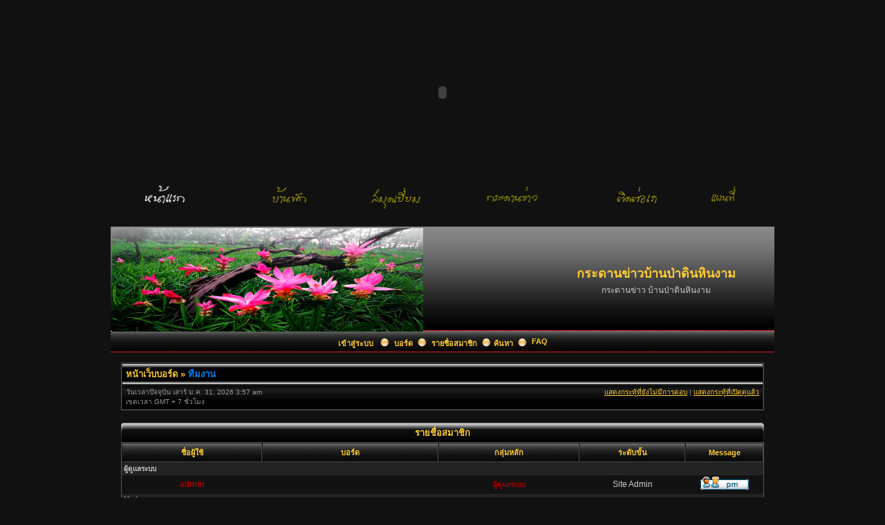

--- FILE ---
content_type: text/html; charset=UTF-8
request_url: http://www.padinhinngam.com/dcb/memberlist.php?mode=leaders&sid=28ff3036b4ca94628799221f79aaa2ae
body_size: 4673
content:
<!DOCTYPE html PUBLIC "-//W3C//DTD XHTML 1.0 Transitional//EN" "http://www.w3.org/TR/xhtml1/DTD/xhtml1-transitional.dtd">
<html xmlns="http://www.w3.org/1999/xhtml" dir="ltr" lang="th" xml:lang="th">
<head>


<meta http-equiv="content-type" content="text/html; charset=UTF-8" />
<meta http-equiv="content-language" content="th" />
<meta http-equiv="content-style-type" content="text/css" />
<meta http-equiv="imagetoolbar" content="no" />
<meta name="resource-type" content="document" />
<meta name="distribution" content="global" />
<meta name="keywords" content="" />
<meta name="description" content="" />

<title>ที่พักใกล้ทุ่งดอกกระเจียว,บ้านป่าดินหินงาม,ป่าหินงาม,เทพสถิต,ชัยภูมิ,รีสอร์ท บ้านพัก,ไทรทอง,มอหินขาว,น้ำตกตาดโตน,กังหันลม,ผ้าไหม,Otop,บ้านเขว้า,instagram,Twitter,YouTube,countdown,ปีใหม่</title>
<!-- <title>กระดานข่าวบ้านป่าดินหินงาม &bull; ทีมงาน</title> -->



<!--
phpBB style name: Black Pearl
Based on style: subsilver2
Original author: Tom Beddard ( http://www.subBlue.com/ )
Modified by: Mighty Gorgon ( http://www.icyphoenix.com )

NOTE: This page was generated by phpBB, the free open-source bulletin board package.
The phpBB Group is not responsible for the content of this page and forum. For more information
about phpBB please visit http://www.phpbb.com
-->
<link rel="stylesheet" href="./styles/black_pearl/theme/stylesheet.css" type="text/css" />

<script type="text/javascript" src="./styles/black_pearl/template/scripts.js"></script>
<script type="text/javascript">
// <![CDATA[


function popup(url, width, height, name)
{
	if (!name)
	{
		name = '_popup';
	}

	window.open(url.replace(/&amp;/g, '&'), name, 'height=' + height + ',resizable=yes,scrollbars=yes,width=' + width);
	return false;
}

function jumpto()
{
	var page = prompt('ใส่หมายเลขหน้าที่ต้องการเปิดดู.:', '');
	var per_page = '';
	var base_url = '';

	if (page !== null && !isNaN(page) && page == Math.floor(page) && page > 0)
	{
		if (base_url.indexOf('?') == -1)
		{
			document.location.href = base_url + '?start=' + ((page - 1) * per_page);
		}
		else
		{
			document.location.href = base_url.replace(/&amp;/g, '&') + '&start=' + ((page - 1) * per_page);
		}
	}
}

/**
* Find a member
*/
function find_username(url)
{
	popup(url, 760, 570, '_usersearch');
	return false;
}

/**
* Mark/unmark checklist
* id = ID of parent container, name = name prefix, state = state [true/false]
*/
function marklist(id, name, state)
{
	var parent = document.getElementById(id);
	if (!parent)
	{
		eval('parent = document.' + id);
	}

	if (!parent)
	{
		return;
	}

	var rb = parent.getElementsByTagName('input');

	for (var r = 0; r < rb.length; r++)
	{
		if (rb[r].name.substr(0, name.length) == name)
		{
			rb[r].checked = state;
		}
	}
}



// ]]>
</script>
<!--[if lt IE 7]>
<script type="text/javascript" src="./styles/black_pearl/template/pngfix.js"></script>
<![endif]-->

<script type="text/javascript">
<!--
function MM_findObj(n, d) { //v4.01
  var p,i,x;  if(!d) d=document; if((p=n.indexOf("?"))>0&&parent.frames.length) {
    d=parent.frames[n.substring(p+1)].document; n=n.substring(0,p);}
  if(!(x=d[n])&&d.all) x=d.all[n]; for (i=0;!x&&i<d.forms.length;i++) x=d.forms[i][n];
  for(i=0;!x&&d.layers&&i<d.layers.length;i++) x=MM_findObj(n,d.layers[i].document);
  if(!x && d.getElementById) x=d.getElementById(n); return x;
}
function MM_preloadImages() { //v3.0
  var d=document; if(d.images){ if(!d.MM_p) d.MM_p=new Array();
    var i,j=d.MM_p.length,a=MM_preloadImages.arguments; for(i=0; i<a.length; i++)
    if (a[i].indexOf("#")!=0){ d.MM_p[j]=new Image; d.MM_p[j++].src=a[i];}}
}
function MM_swapImgRestore() { //v3.0
  var i,x,a=document.MM_sr; for(i=0;a&&i<a.length&&(x=a[i])&&x.oSrc;i++) x.src=x.oSrc;
}
function MM_swapImage() { //v3.0
  var i,j=0,x,a=MM_swapImage.arguments; document.MM_sr=new Array; for(i=0;i<(a.length-2);i+=3)
   if ((x=MM_findObj(a[i]))!=null){document.MM_sr[j++]=x; if(!x.oSrc) x.oSrc=x.src; x.src=a[i+2];}
}
//-->
</script>
<script src="Scripts/AC_RunActiveContent.js" type="text/javascript"></script>

<script type="text/javascript">
<!--
function MM_preloadImages() { //v3.0
  var d=document; if(d.images){ if(!d.MM_p) d.MM_p=new Array();
    var i,j=d.MM_p.length,a=MM_preloadImages.arguments; for(i=0; i<a.length; i++)
    if (a[i].indexOf("#")!=0){ d.MM_p[j]=new Image; d.MM_p[j++].src=a[i];}}
}
//-->
</script>
<script src="/Scripts/AC_RunActiveContent.js" type="text/javascript"></script>


</head>
<body class="ltr">

<table width="100%" align="center" cellspacing="0" cellpadding="0" border="0">
<td align="center">

<script type="text/javascript">
AC_FL_RunContent( 'codebase','http://download.macromedia.com/pub/shockwave/cabs/flash/swflash.cab#version=9,0,28,0','width','998','height','264','src','/img/picf/head','quality','high','pluginspage','http://www.adobe.com/shockwave/download/download.cgi?P1_Prod_Version=ShockwaveFlash','movie','/img/picf/head' ); //end AC code
        </script>
  <noscript>
  <object classid="clsid:D27CDB6E-AE6D-11cf-96B8-444553540000" codebase="http://download.macromedia.com/pub/shockwave/cabs/flash/swflash.cab#version=9,0,28,0" width="998" height="264" align="center">
    <param name="movie" value="/img/picf/head.swf" />
    <param name="quality" value="high" />
    <embed src="/img/picf/head.swf" quality="high" pluginspage="http://www.adobe.com/shockwave/download/download.cgi?P1_Prod_Version=ShockwaveFlash" type="application/x-shockwave-flash" width="998" height="264" align="center"></embed>
  </object>
  </noscript>
</div>
<div class="menu">
<a href="/index.php" onmouseout="MM_swapImgRestore()" onmouseover="MM_swapImage('Image2','','/img/menu/h2.png',1)"><img src="/img/menu/h1.png" name="Image2" width="180" height="37" border="0" id="Image2" /></a><a href="/product.html" onmouseout="MM_swapImgRestore()" onmouseover="MM_swapImage('Image3','','/img/menu/h3-2.png',1)"><img src="/img/menu/h3-1.png" name="Image3" width="175" height="37" border="0" id="Image3" /></a><a href="/gbook.php" onmouseout="MM_swapImgRestore()" onmouseover="MM_swapImage('Image4','','/img/menu/h4-2.png',1)"><img src="/img/menu/h4-1.png" name="Image4" width="155" height="37" border="0" id="Image4" /></a><a href="/dcb/viewforum.php?f=3" onmouseout="MM_swapImgRestore()" onmouseover="MM_swapImage('Image5','','/img/menu/h5-2.png',1)"><img src="/img/menu/h5-1.png" name="Image5" width="170" height="37" border="0" id="Image5" /></a><a href="/contact.html" onmouseout="MM_swapImgRestore()" onmouseover="MM_swapImage('Image6','','/img/menu/h6-2.png',1)"><img src="/img/menu/h6-1.png" name="Image6" width="165" height="37" border="0" id="Image6" /></a><a href="/map.html" onmouseout="MM_swapImgRestore()" onmouseover="MM_swapImage('Image7','','/img/menu/h7-2.png',1)"><img src="/img/menu/h7-1.png" name="Image7" width="135" height="37" border="0" id="Image7" /></a></div>

</td>
</table>




<a name="top"></a>

<!-- <div id="wrapper"> -->
<div style="width:960px;clear:both;margin: 0 auto;">
<br>

<br>


	<tr>
		<td class="leftshadow" width="9" valign="top"><img src="./styles/black_pearl/theme/images/spacer.gif" alt="" width="9" height="1" /></td>
		<td class="np-body" width="100%" valign="top">
</tr>

<br>

<div id="top_logo">
<table align="center" width="100%" cellspacing="0" cellpadding="0" border="0">
<tr>
<td height="150" align="left" valign="middle"><a href="./index.php?sid=f6ccd883c0bdbd26ccbdbf0aaefc882c"><img src="./styles/black_pearl/imageset/logoD.jpg" width="450" height="150" alt="" title="" /></a></td>
<td align="center" valign="middle"><h1>กระดานข่าวบ้านป่าดินหินงาม</h1><span class="gen">กระดานข่าว บ้านป่าดินหินงาม</span></td>
<td align="right" valign="top">&nbsp;</td>
</tr>
</table>
</div>

<table width="100%" cellspacing="0" cellpadding="0" border="0">
<tr>
	<td class="forum-buttons" colspan="3" width="100%">
		
			<a href="./ucp.php?mode=login&amp;sid=f6ccd883c0bdbd26ccbdbf0aaefc882c"> เข้าสู่ระบบ </a>&nbsp;&nbsp;<img src="./styles/black_pearl/theme/images/menu_sep.png" alt="" />&nbsp;
			
		<a href="./index.php?sid=f6ccd883c0bdbd26ccbdbf0aaefc882c">บอร์ด</a>&nbsp;&nbsp;<img src="./styles/black_pearl/theme/images/menu_sep.png" alt="" />&nbsp;
		<a href="./memberlist.php?sid=f6ccd883c0bdbd26ccbdbf0aaefc882c">รายชื่อสมาชิก</a>&nbsp;&nbsp;<img src="./styles/black_pearl/theme/images/menu_sep.png" alt="" />&nbsp;<a href="./search.php?sid=f6ccd883c0bdbd26ccbdbf0aaefc882c">ค้นหา</a>&nbsp;&nbsp;<img src="./styles/black_pearl/theme/images/menu_sep.png" alt="" />&nbsp;
		<a href="./faq.php?sid=f6ccd883c0bdbd26ccbdbf0aaefc882c"> FAQ </a>
	</td>
</tr>
</table>

<div id="wrapcentre">

<div class="bc-tbl bc-div">
	<p class="bc-header">
		<a href="./index.php?sid=f6ccd883c0bdbd26ccbdbf0aaefc882c">หน้าเว็บบอร์ด</a>&nbsp;&#187;&nbsp;<a href="#" class="nav-current">ทีมงาน</a>
	</p>
	<div class="bc-links">
		<div class="bc-links-left">วันเวลาปัจจุบัน เสาร์ ม.ค. 31, 2026 3:57 am<br />เขตเวลา GMT + 7 ชั่วโมง </div>
		<a href="./search.php?search_id=unanswered&amp;sid=f6ccd883c0bdbd26ccbdbf0aaefc882c">แสดงกระทู้ที่ยังไม่มีการตอบ</a>&nbsp;|&nbsp;<a href="./search.php?search_id=active_topics&amp;sid=f6ccd883c0bdbd26ccbdbf0aaefc882c">แสดงกระทู้ที่เปิดดูแล้ว</a><br />
		&nbsp;
	</div>
</div>
<br />

<form method="post" action="">

<div><div class="tbl-h-l"><div class="tbl-h-r"><div class="tbl-h-c"><div class="tbl-title">รายชื่อสมาชิก</div></div></div></div>
<table class="tablebg" width="100%" cellpadding="0" cellspacing="0">
<tr>
	<th nowrap="nowrap" width="20%">ชื่อผู้ใช้</th>
	<th nowrap="nowrap" width="25%">บอร์ด</th>
	<th nowrap="nowrap" width="20%">กลุ่มหลัก</th>
	<th nowrap="nowrap" width="15%">ระดับขั้น</th>
	<th nowrap="nowrap" width="11%">Message</th>
</tr>
<tr class="row3">
	<td colspan="5"><b class="gensmall">ผู้ดูแลระบบ</b></td>
</tr>
<tr class="row2">

	<td class="gen" align="center"><strong><a href="./memberlist.php?mode=viewprofile&amp;u=2&amp;sid=f6ccd883c0bdbd26ccbdbf0aaefc882c" style="color: #AA0000;" class="username-coloured">admin</a></strong></td>
	<td class="gensmall" align="center">&nbsp;</td>
	<td class="gensmall" align="center" nowrap="nowrap">&nbsp;
		
			<a style="font-weight: bold; color:#AA0000" href="./memberlist.php?mode=group&amp;g=5&amp;sid=f6ccd883c0bdbd26ccbdbf0aaefc882c">ผู้ดูแลระบบ</a>
		
	&nbsp;</td>
	<td class="gen" align="center">Site Admin</td>
	<td class="gen" align="center">&nbsp;<a href="./ucp.php?i=pm&amp;mode=compose&amp;u=2&amp;sid=f6ccd883c0bdbd26ccbdbf0aaefc882c"><img src="./styles/black_pearl/imageset/th/icon_contact_pm.gif" alt="ส่งข้อความส่วนตัว" title="ส่งข้อความส่วนตัว" /></a>&nbsp;</td>
</tr>

<tr class="row3">
	<td colspan="5"><b class="gensmall">Moderator</b></td>
</tr>
<tr class="row2">

	<td class="gen" align="center"><strong><a href="./memberlist.php?mode=viewprofile&amp;u=54&amp;sid=f6ccd883c0bdbd26ccbdbf0aaefc882c">บ้านป่าดินหินงาม</a></strong></td>
	<td align="center">บอร์ดทั้งหมด&nbsp;</td>
	<td class="gensmall" align="center" nowrap="nowrap">&nbsp;
		
			<a href="./memberlist.php?mode=group&amp;g=2&amp;sid=f6ccd883c0bdbd26ccbdbf0aaefc882c">สมาชิก</a>
		
	&nbsp;</td>
	<td class="gen" align="center"></td>
	<td class="gen" align="center">&nbsp;<a href="./ucp.php?i=pm&amp;mode=compose&amp;u=54&amp;sid=f6ccd883c0bdbd26ccbdbf0aaefc882c"><img src="./styles/black_pearl/imageset/th/icon_contact_pm.gif" alt="ส่งข้อความส่วนตัว" title="ส่งข้อความส่วนตัว" /></a>&nbsp;</td>
</tr>

<tr><td class="cat-bottom" colspan="5">&nbsp;</td></tr>
</table>
<div class="tbl-f-l"><div class="tbl-f-r"><div class="tbl-f-c">&nbsp;</div></div></div></div>

</form>

<br clear="all" />
<div class="bc-tbl bc-div">
	<p class="bc-header">
		<a href="./index.php?sid=f6ccd883c0bdbd26ccbdbf0aaefc882c">หน้าเว็บบอร์ด</a>&nbsp;&#187;&nbsp;<a href="#" class="nav-current">ทีมงาน</a>
	</p>
	<div class="bc-links">
		<div class="bc-links-left">วันเวลาปัจจุบัน เสาร์ ม.ค. 31, 2026 3:57 am&nbsp;|&nbsp;เขตเวลา GMT + 7 ชั่วโมง </div>
		<a href="./ucp.php?mode=delete_cookies&amp;sid=f6ccd883c0bdbd26ccbdbf0aaefc882c">ลบคุ้กกี้</a>&nbsp;|&nbsp;<a href="./memberlist.php?mode=leaders&amp;sid=f6ccd883c0bdbd26ccbdbf0aaefc882c">ทีมงาน</a>&nbsp;|&nbsp;<a href="#top">ข้างบน</a>
	</div>
</div>
<br clear="all" />
<div style="float:right;">
	<form method="post" name="jumpbox" action="./viewforum.php?sid=f6ccd883c0bdbd26ccbdbf0aaefc882c" onsubmit="if(document.jumpbox.f.value == -1){return false;}">
	<table cellspacing="0" cellpadding="0" border="0">
	<tr>
		<td nowrap="nowrap"><span class="gensmall">ไปที่:</span>&nbsp;<select name="f" onchange="if(this.options[this.selectedIndex].value != -1){ document.forms['jumpbox'].submit() }">

		
			<option value="-1">เลือกบอร์ด</option>
		<option value="-1">------------------</option>
			<option value="3">กระดานข่าวบ้านป่าดินหินงาม</option>
		
			<option value="5">สินค้ามือสอง</option>
		

		</select>&nbsp;<input class="btnlite" type="submit" value="ไป" /></td>
	</tr>
	</table>
	</form>
</div>
<div style="text-align: center;"></div>

	
</div>

<div id="bottom_logo_ext">
<div id="bottom_logo">
	<table width="100%" cellspacing="0" cellpadding="0" border="0">
		<tr>
			<td class="np" nowrap="nowrap" width="250" align="left">
				<br /><span class="copyright">&nbsp;Powered by <a href="http://www.phpbb.com/">phpBB</a>&reg; Forum Software &copy; phpBB Group</span><br /><br />
			</td>
			<td class="np" nowrap="nowrap" align="center">&nbsp;</td>
			<td class="np" nowrap="nowrap" width="250" align="right">
				<span class="copyright">Design by <a href="http://www.icyphoenix.com" target="_blank">Mighty Gorgon</a>&nbsp;</span>
			</td>
		</tr>
	</table>
</div>
</div>
		</td>
		<td class="rightshadow" width="9" valign="top"><img src="./styles/black_pearl/theme/images/spacer.gif" alt="" width="9" height="1" /></td>
	</tr>
</table>
</div>

<div style="text-align: center;">
<span class="copyright">
Thai language by <a href="http://www.mindphp.com" target="_blank">Mindphp.com</a> &amp; <a href="http://www.phpbbthailand.com" target="_blank">phpBBThailand.com</a><br />
</span>
</div>

<a name="bottom"></a>

</body>
</html>

--- FILE ---
content_type: text/css
request_url: http://www.padinhinngam.com/dcb/styles/black_pearl/theme/stylesheet.css
body_size: 3491
content:
/*
phpBB style name: Black Pearl
Based on style:   subsilver2
Original author:  Tom Beddard ( http://www.subBlue.com/ )
Modified by:      Mighty Gorgon ( http://www.icyphoenix.com )

NOTE: This page was generated by phpBB, the free open-source bulletin board package.
The phpBB Group is not responsible for the content of this page and forum. For more information
about phpBB please visit http://www.phpbb.com
*/

/* === Layout === */

* {
	/* Reset browsers default margin, padding and font sizes */
	margin: 0;
	padding: 0;
}

html {
	font-size: 100%;
}

body {
	/* Text-Sizing with ems: http://www.clagnut.com/blog/348/ */
	font-family: Verdana, "Trebuchet MS", "Lucida Grande", Helvetica, Arial, sans-serif;
	color: #CCCCCC;
	background-color: #111111;
	font-size: 62.5%; /* This sets the default font size to be equivalent to 10px */
	margin: 0px 10px 0px 10px;
}

#wrapcentre {
	margin: 15px 15px 0 15px;
}

#wrapfooter {
	text-align: center;
	clear: both;
}

#wrapper{
	/* clear: both; */
	margin: 0 auto;
	width: 960px;
	/* width: 90%; */
}

#top_logo{
	border-width: 0px 0px 0px 0px;
	margin: 0px 0px 0px 0px;
	padding: 0px 0px 0px 0px;
	background: url('./images/top_header.png') repeat;
	height: 150px;
}

#bottom_logo_ext{
	border-top: 1px solid #444444;
	border-bottom: 1px solid #555555;
}

#bottom_logo{
	border: 0px solid #181818;
	background: url('./images/bg_footer.gif') repeat;
}

.leftshadow{
	background: url('./images/shadow_left.gif') repeat-y;
	padding: 0px;
	/*margin-left: 10px;*/
	width: 9px;
	vertical-align: top;
}

.rightshadow{
	background: url('./images/shadow_right.gif') repeat-y;
	padding: 0px;
	/*margin-right: 10px;*/
	width: 9px;
	vertical-align: top;
}

.forum-buttons {
	color: #FFCC33;
	background: #111111 url('./images/bg_buttons.gif') top left repeat-x;
	border-top: solid 1px #DD2222;
	border-bottom: solid 1px #DD2222;
	height: 24px;
	font-family: Verdana, Arial, Helvetica, sans-serif;
	font-size: 1.1em;
	font-weight: bold;
	text-align: center;
	vertical-align: middle;
	white-space: nowrap;
	padding: 0px;
	padding-top: 6px;
}

#wrapnav {
	width: 100%;
	margin: 0;
	background-color: #111111;
	border-width: 1px;
	border-style: solid;
	border-color: #181818;
}

#datebar {
	margin: 10px 25px 0 25px;
}

#findbar {
	width: 100%;
	margin: 0;
	padding: 0;
	border: 0;
}

.forumrules {
	color: #222222;
	background-color: #FFFFAA;
	border-width: 1px;
	border-style: solid;
	border-color: #0088FF;
	padding: 4px;
	font-weight: normal;
	font-size: 1.1em;
	font-family: Verdana, "Trebuchet MS", "Lucida Grande", Arial, Helvetica, sans-serif;
}

.forumrules h3 {
	color: #DD2222;
}

#pageheader { }
#pagecontent { }
#pagefooter { }

#poll { }
#postrow { }
#postdata { }


/* === Text === */

h1 {
	color: #FFCC33;
	font-family: "Trebuchet MS", "Lucida Grande", Verdana, sans-serif;
	font-size: 1.8em;
	font-weight: bold;
	text-decoration: none;
}

h2 {
	font-family: Verdana, Arial, Helvetica, sans-serif;
	font-size: 1.5em;
	font-weight: bold;
	line-height: 120%;
	text-decoration: none;
}

h3 {
	font-family: Verdana, Arial, Helvetica, sans-serif;
	font-size: 1.3em;
	font-weight: bold;
	line-height: 120%;
}

h4 {
	font-size: 0.9em;
	font-weight: bold;
	margin: 0;
	padding-top: 3px;
}

p {
	font-size: 1.1em;
}

p.moderators {
	margin: 0;
	float: left;
	color: #FFCC33;
	font-weight: bold;
}

.rtl p.moderators {
	float: right;
}

p.linkmcp {
	margin: 0;
	float: right;
	white-space: nowrap;
}

.rtl p.linkmcp {
	float: left;
}

p.breadcrumbs {
	margin: 0;
	float: left;
	color: #FFCC33;
	font-weight: bold;
	white-space: normal;
	font-size: 1em;
}

.rtl p.breadcrumbs {
	float: right;
}

p.datetime {
	margin: 0;
	float: right;
	white-space: nowrap;
	font-size: 1em;
}

.rtl p.datetime {
	float: left;
}

p.searchbar {
	padding: 2px 0;
	white-space: nowrap;
}

p.searchbarreg {
	margin: 0;
	float: right;
	white-space: nowrap;
}

.rtl p.searchbarreg {
	float: left;
}

p.forumdesc {
	padding-bottom: 4px;
}

p.topicauthor {
	margin: 1px 0;
}

p.topicdetails {
	margin: 1px 0;
}

.postreported, .postreported a:link, .postreported a:visited, .postreported a:hover, .postreported a:active {
	margin: 1px 0;
	color: #CC3333;
	font-weight:bold;
}

.postapprove, .postapprove a:link, .postapprove a:visited, .postapprove a:hover, .postapprove a:active {
	color: #007700;
	font-weight:bold;
}

.postapprove img, .postreported img {
	vertical-align: bottom;
	padding-top: 5px;
}

.postauthor {
	color: #FFCC33;
}

.postdetails {
	color: #FFCC33;
}

.postbody {
	font-size: 1.3em;
	line-height: 1.4em;
	font-family: Verdana, "Trebuchet MS", "Lucida Grande", Helvetica, Arial, sans-serif;
}

.postbody li, ol, ul {
	margin: 0 0 0 1.5em;
}

.rtl .postbody li, .rtl ol, .rtl ul {
	margin: 0 1.5em 0 0;
}

.posthilit {
	background-color: #00FF00;
}

.nav {
	margin: 0;
	color: #FFCC33;
	font-weight: bold;
}

.pagination {
	padding: 4px;
	color: #FFCC33;
	font-size: 1em;
	font-weight: bold;
}

.cattitle {

}

.gen {
	margin: 1px 1px;
	font-size: 1.2em;
}

.genmed {
	margin: 1px 1px;
	font-size: 1.1em;
}

.gensmall {
	margin: 1px 1px;
	font-size: 1em;
}

.copyright {
	padding-left: 2px;
	padding-right: 2px;
	font-size: 1.0em;
	color: #FFCC33;
	vertical-align: middle;
}

.titles {
	font-family: Verdana, "Trebuchet MS", "Lucida Grande", Helvetica, Arial, sans-serif;
	font-weight: bold;
	font-size: 1.3em;
	text-decoration: none;
}

.error {
	color: #CC3333;
}


/* === Tables === */

.tbl-title {
	color: #FFCC33;
	margin-top: 6px;
}

.tbl-h-c {
	background: url('./images/tbl_h_c.gif') bottom left repeat-x;
	height: 30px;
	font-weight: bold;
	font-size: 1.3em;
	text-align: center;
	vertical-align: middle;
	margin: 0;
	white-space: nowrap;
	overflow: hidden;
}

.tbl-h-l {
	background: url('./images/tbl_h_l.gif') bottom left no-repeat;
	padding-left: 27px;
}

.tbl-h-r {
	background: url('./images/tbl_h_r.gif') bottom right no-repeat;
	padding-right: 27px;
}

.tbl-f-c {
	background: url('./images/tbl_f_c.gif') bottom left repeat-x;
	height: 12px;
	font-size: 0.1em;
	margin: 0;
	white-space: nowrap;
	overflow: hidden;
}

.tbl-f-l {
	background: url('./images/tbl_f_l.gif') bottom left no-repeat;
	padding-left: 10px;
}

.tbl-f-r {
	background: url('./images/tbl_f_r.gif') bottom right no-repeat;
	padding-right: 10px;
}

th {
	color: #FFCC33;
	background-color: #111111;
	background-image: url('./images/bg_th.gif');
	font-size: 1.1em;
	font-weight: bold;
	white-space: nowrap;
	padding: 7px 5px;
}

td {
	padding: 2px;
}

td.profile {
	padding: 4px;
}

td.np {
	padding: 0px;
}

td.np-body {
	background-color: #111111;
	padding: 0px;
}

.tablebg {
	background-color: #111111;
	border: solid 1px #555555;
}

.tablebg th{
	color: #FFCC33;
	background: #111111 url('./images/bg_th.gif') top left repeat-x;
	font-size: 1.1em;
	font-weight: bold;
	height: 26px;
	padding: 0 5px;
	border: solid 1px #181818;
	border-right-color: #444444;
	border-bottom-color: #444444;
	white-space: nowrap;
}

.cat {
	color: #0088FF;
	background-color: #111111;
	background-image: url('./images/bg_th.gif');
	border: solid 1px #181818;
	border-right-color: #444444;
	border-bottom-color: #444444;
	height: 26px;
	margin: 0;
	padding: 0;
	text-indent: 4px;
}

.cat h4 a, .cat h4 a:visited {
	color: #FFCC33;
	font-size: 1.2em;
	font-weight: bold;
	text-decoration: none;
}

.cat h4 a:hover, .cat h4 a:active {
	color: #DD2222;
	font-size: 1.2em;
	font-weight: bold;
	text-decoration: underline;
}

.cat-bottom {
	background: #111111 url('./images/bg_catbottom.gif') top left repeat-x;
	border: solid 1px #181818;
	border-right-color: #222222;
	border-bottom-color: #222222;
	height: 28px;
	min-height: 28px;
	text-align: center;
	padding: 0px;
}

.catdiv {
	background-color: #111111;
	background-image: url('./images/bg_th.gif');
	border: solid 1px #181818;
	border-right-color: #444444;
	border-bottom-color: #444444;
	height: 26px;
	margin: 0;
	padding: 0;
}

.rtl .catdiv {
	background-color: #111111;
	background-image: url('./images/bg_th.gif');
}

.row1, .row2, .row3, .row4 {
	border: solid 1px #181818;
	border-right-color: #222222;
	border-bottom-color: #222222;
	padding: 4px;
}

.row1 {
	background-color: #080808;
}

.row2 {
	background-color: #121212;
}

.row3 {
	background-color: #232323;
}

.row4 {
	background-color: #323232;
}

.row-post-top {
	background-color: #111111;
	border: solid 1px #181818;
	border-right-color: #222222;
	border-bottom-color: #222222;
	vertical-align: top;
}

.row-post-body {
	background: #000000 url('./images/bg_post.gif') top left repeat-x;
	border: solid 1px #181818;
	border-right-color: #222222;
	border-bottom-color: #222222;
	vertical-align: top;
}

.row-post-bottom {
	color: #666666;
	background: #000000 url('./images/bg_postbottom.gif');
	border: solid 1px #181818;
	border-right-color: #222222;
	border-bottom-color: #222222;
	vertical-align: middle;
	font-size: 1.0em;
	line-height: 1.2em;
	white-space: nowrap;
	padding: 1px;
}

.spacer {
	background-color: #FF8800;
	background-image: url('./images/bg_spacerow.gif');
	border: solid 1px #181818;
	border-right-color: #222222;
	border-bottom-color: #222222;
	height: 4px;
	padding: 0;
}

hr {
	color: #232323;
	background-color: #232323;
	border-width: 0;
	height: 1px;
}

.legend {
	text-align: center;
	margin: 0 auto;
	border: solid 1px #181818;
	background-color: #111111;
}


/* === Links === */

/* Links adjustment to correctly display an order of rtl/ltr mixed content */
.rtl a {
	direction: rtl;
	unicode-bidi: embed;
}

/* CSS spec requires a:link, a:visited, a:hover and a:active rules to be specified in this order. */
/* See http://www.phpbb.com/bugs/phpbb3/59685 */
a:link {
	color: #FFCC33;
	text-decoration: none;
}

a:visited {
	color: #FFCC33;
	text-decoration: none;
}

a:hover {
	color: #DD2222;
	text-decoration: underline;
}

a:active {
	color: #FFCC33;
	text-decoration: none;
}

a.forumlink, a.forumlink:visited {
	color: #FFCC33;
	font-family: Verdana, "Trebuchet MS", "Lucida Grande", Helvetica, Arial, sans-serif;
	font-size: 1.2em;
	font-weight: bold;
	text-decoration: none;
}

a.forumlink:hover, a.forumlink:active {
	color: #DD2222;
	font-family: Verdana, "Trebuchet MS", "Lucida Grande", Helvetica, Arial, sans-serif;
	font-size: 1.2em;
	font-weight: bold;
	text-decoration: underline;
}

a.topictitle {
	margin: 1px 0;
	font-family: Verdana, "Trebuchet MS", "Lucida Grande", Helvetica, Arial, sans-serif;
	font-weight: bold;
	font-size: 1.2em;
}

a.topictitle:visited {
	color: #FFCC33;
	text-decoration: none;
}

th a,
th a:visited {
	color: #0088FF !important;
	text-decoration: none;
}

th a:hover {
	text-decoration: underline;
}

a.subforum.read {
	background-image: url('./images/subforum_read.gif');
	background-repeat: no-repeat;
	background-position: 3px;
	padding-left: 12px;
}

a.subforum.unread {
	background-image: url('./images/subforum_unread.gif');
	background-repeat: no-repeat;
	background-position: 3px;
	padding-left: 12px;
}

.forum-buttons a, .forum-buttons a:visited {
	color: #FFCC33;
	font-weight: bold;
	text-decoration: none;
	vertical-align: top;
}

.forum-buttons a:hover, .forum-buttons a:active {
	color: #DD2222;
	font-weight: bold;
	text-decoration: none;
	vertical-align: top;
}


/* === Form Elements === */

form {
	margin: 0;
	padding: 0;
	border: 0;
}

input {
	color: #FFCC33;
	background-color: #111111;
	border: 1px solid #CCCCCC;
	font-family: Verdana, "Trebuchet MS", "Lucida Grande", Helvetica, sans-serif;
	font-size: 1.1em;
	font-weight: normal;
	padding: 1px;
}

textarea {
	color: #FFCC33;
	background-color: #111111;
	border: 1px solid #CCCCCC;
	font-family: Verdana, "Trebuchet MS", "Lucida Grande", Helvetica, Arial, sans-serif;
	font-size: 1.3em;
	line-height: 1.4em;
	font-weight: normal;
	padding: 2px;
}

select {
	color: #FFCC33;
	background-color: #111111;
	border: 1px solid #CCCCCC;
	font-family: Verdana, "Trebuchet MS", "Lucida Grande", Helvetica, sans-serif;
	font-size: 1.1em;
	font-weight: normal;
	padding: 1px;
}

input:hover, textarea:hover, select:hover {
	color: #DD2222;
	background-color: #232323;
	border: solid 1px #FFCC33;
}

input:focus, textarea:focus, select:focus {
	color: #FFCC33;
	background-color: #111111;
	border: solid 1px #DD2222;
}

option {
	padding: 0 1em 0 0;
}

option.disabled-option {
	color: #888888;
}

.rtl option {
	padding: 0 0 0 1em;
}

input.radio {
	background-color: transparent;
	border: none;
}

.post {
	background-color: #111111;
	border-style: solid;
	border-width: 1px;
}

.btnbbcode {
	color: #FFCC33;
	background-color: #111111;
	border: 1px solid #CCCCCC;
	font-family: Verdana, "Trebuchet MS", "Lucida Grande", Helvetica, sans-serif;
	font-size: 1.1em;
	font-weight: normal;
	padding: 1px;
}

.btnmain {
	color: #FFCC33;
	background-color: #111111;
	border: 1px solid #CCCCCC;
	font-family: Verdana, "Trebuchet MS", "Lucida Grande", Helvetica, sans-serif;
	font-size: 1.1em;
	font-weight: bold;
	padding: 1px;
	cursor: pointer;
}

.btnlite {
	color: #FFCC33;
	background-color: #111111;
	border: 1px solid #CCCCCC;
	font-family: Verdana, "Trebuchet MS", "Lucida Grande", Helvetica, sans-serif;
	font-size: 1.1em;
	font-weight: normal;
	padding: 1px;
	cursor: pointer;
}

.btnfile {
	color: #FFCC33;
	background-color: #111111;
	border: 1px solid #CCCCCC;
	font-family: Verdana, "Trebuchet MS", "Lucida Grande", Helvetica, sans-serif;
	font-size: 1.1em;
	font-weight: normal;
	padding: 1px;
}

btnmain:hover, btnlite:hover, btnfile:hover, btnbbcode:hover {
	color: #DD2222;
	background-color: #232323;
	border: solid 1px #FFCC33;
}

btnmain:focus, btnlite:focus, btnfile:focus, btnbbcode:hover {
	color: #FFCC33;
	background-color: #111111;
	border: solid 1px #DD2222;
}


.helpline {
	color: #FFCC33;
	background-color: #111111;
	border: 1px solid #555555;
}


/* === PM === */

.popuppm-new a {
	color: #FFCC33;
	background: #000000 url('./images/bg_post.gif') top left repeat-x;
	border: solid 1px #444444;
	font-size: 1.2em;
	font-weight: bold;
	text-decoration: none;
	margin: 5px 0;
	padding: 40px 60px;
}

.popuppm-new a:hover {
	color: #DD2222;
	border: solid 1px #DD2222;
	text-decoration: underline;
}

a.pm-new-link, a.pm-new-link:visited {
	color: #0088FF;
	text-decoration: underline;
}

a.pm-new-link:hover, a.pm-new-link:active {
	color: #DD2222;
	text-decoration: underline;
}

.pm-bg-color {
	background-color: #666666;
}


/* === BBCode === */

.quotetitle {
	color: #FFDD99;
	background: #FF9933 url('./images/bbc_quote.gif') no-repeat right;
	border: 1px solid #555555;
	font-family: Verdana, "Trebuchet MS", "Lucida Grande", Helvetica, Arial, sans-serif;
	font-size: 0.9em;
	font-weight: bold;
	text-align: left;
	padding: 5px;
	width: 90%;
	margin-top: 10px;
}

.attachtitle {
	color: #446688;
	background: #AACCFF url('./images/bbc_zip.gif') no-repeat right;
	border: 1px solid #555555;
	font-family: Verdana, "Trebuchet MS", "Lucida Grande", Helvetica, Arial, sans-serif;
	font-size: 0.9em;
	font-weight: bold;
	text-align: left;
	padding: 5px;
	width: 90%;
	margin-top: 10px;
}

.quotetitle .quotetitle {
	font-size: 1.0em;
}

.quotecontent, .attachcontent {
	background: #232323;
	border: 1px solid #555555;
	border-top: 0;
	font-family: Verdana, "Trebuchet MS", "Lucida Grande", Helvetica, Arial, sans-serif;
	font-size: 1em;
	text-align: left;
	padding: 5px;
	width: 90%;
	overflow: auto;
	direction: ltr;
}

.attachcontent {
	font-size: 0.85em;
}

.codetitle {
	color: #FFDD99;
	background: #119933 url('./images/bbc_code.gif') no-repeat right;
	border: 1px solid #555555;
	font-family: Verdana, "Trebuchet MS", "Lucida Grande", Helvetica, Arial, sans-serif;
	font-size: 0.9em;
	font-weight: bold;
	text-align: left;
	margin-top: 10px;
	padding: 5px;
	width: 90%;
}

.codecontent {
	color: #00FF00;
	background: #232323;
	border: 1px solid #555555;
	border-top: 0;
	font-family: 'Courier New', Monaco, monospace;
	font-size: 0.85em;
	font-weight: normal;
	text-align: left;
	padding: 5px;
	width: 90%;
	height: 100px;
	overflow: auto;
	direction: ltr;
}

.syntaxbg {
	color: #FFCC33;
}

.syntaxcomment {
	color: #FF8800;
}

.syntaxdefault {
	color: #FFCC33;
}

.syntaxhtml {
	color: #FFCC33;
}

.syntaxkeyword {
	color: #007700;
}

.syntaxstring {
	color: #DD2222;
}


/* === Navigation === */

.bc-tbl {
	border: solid 1px #555555;
	background-color: #111111;
	margin: 5px 0;
}

.bc-header {
	color: #FFCC33;
	background: #111111 url('./images/bg_nav1.gif');
	font-size: 1.3em;
	font-weight: bold;
	text-align: left;
	padding: 4px 5px;
}

.bc-links {
	color: #999999;
	background: #111111 url('./images/bg_nav2.gif') top left repeat-x;
	font-size: 1.0em;
	line-height: 1.4em;
	text-align: right;
	padding: 3px 5px;
}

.bc-links-left {
	position: relative;
	float: left;
	text-align: left;
}

.bc-header, .bc-links {
	border: solid 1px #181818;
	border-right-color: #222222;
	border-bottom-color: #222222;
}

.bc-div a, .bc-div a:visited {
	color: #FFCC33;
	text-decoration: none;
}

.bc-div a:hover, .bc-div a:active {
	color: #DD2222;
	text-decoration: none;
}

.bc-links a, .bc-links a:visited, .bc-links a:hover{ text-decoration: underline; }

.bc-div a.nav-current, .bc-div a.nav-current:visited {
	color: #0088FF;
}

.bc-div a.nav-current:hover, .bc-div a.nav-current:active {
	color: #DD2222;
	text-decoration: none;
}


/* === Private messages === */

.pm_marked_colour {
	background-color: #333333;
}

.pm_replied_colour {
	background-color: #DDEEFF;
}

.pm_friend_colour {
	background-color: #007700;
}

.pm_foe_colour {
	background-color: #DD2222;
}


/* === Misc === */

img {
	border: none;
}

.sep {
	color: #FFCC33;
	background-color: #0088FF;
}

table.colortable td {
	padding: 0;
}

pre {
	font-size: 1.1em;
	font-family: 'Courier New', Monaco, monospace;
}

.nowrap {
	white-space: nowrap;
}

.username-coloured {
	font-weight: bold;
}